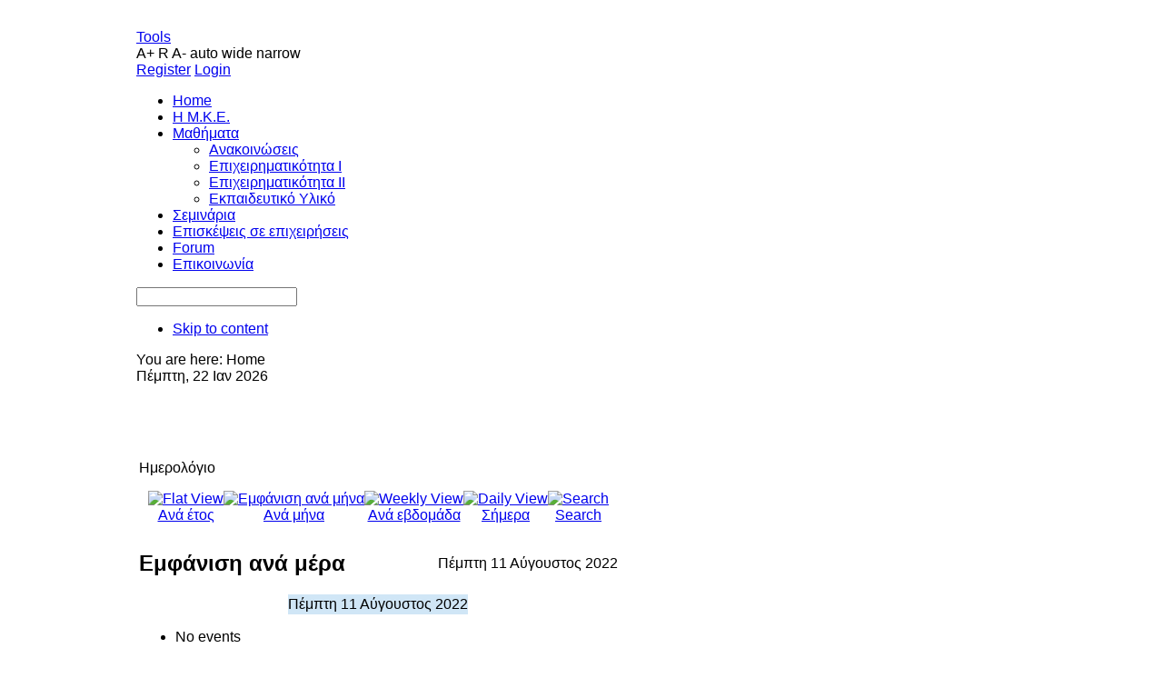

--- FILE ---
content_type: text/html; charset=utf-8
request_url: http://mke.teilar.gr/component/jevents/day.listevents/2022/08/11/-.html
body_size: 7503
content:



<!DOCTYPE html PUBLIC "-//W3C//DTD XHTML 1.0 Transitional//EN" "http://www.w3.org/TR/xhtml1/DTD/xhtml1-transitional.dtd">

<html xmlns="http://www.w3.org/1999/xhtml" xml:lang="el-gr" lang="el-gr">
<head>
	
<meta http-equiv="X-UA-Compatible" content="chrome=1"/>


<script type="text/javascript">try{delete Function.prototype.bind;}catch(e){}</script>
  <base href="http://mke.teilar.gr/component/jevents/day.listevents/2022/08/11/-.html" />
  <meta http-equiv="content-type" content="text/html; charset=utf-8" />
  <meta name="robots" content="noindex, nofollow" />
  <meta name="keywords" content="Μονάδα Καινοτομίας και Επιχειρηματικότητας του ΤΕΙ Λάρισαςυ" />
  <meta name="description" content="Μονάδα Καινοτομίας και Επιχειρηματικότητας του ΤΕΙ Λάρισας" />
  <meta name="generator" content="Joomla! 1.5 - Open Source Content Management" />
  <title></title><link rel="stylesheet" href="/components/com_jevents/views/ext/assets/css/modstyle.css" type="text/css" />
  <link href="/templates/gk_mystore/favicon.ico" rel="shortcut icon" type="image/x-icon" />
  <link rel="stylesheet" href="/cache/gk/7605e1382d289ad94df0babb75d971f2.css" type="text/css" />
  
  <script type="text/javascript" src="/media/system/js/mootools.js"></script>
  <script type="text/javascript" src="http://mke.teilar.gr/templates/gk_mystore/js/domready_fix.js"></script>
  <script type="text/javascript" src="/media/system/js/modal.js"></script>
  <script type="text/javascript" src="http://mke.teilar.gr/components/com_k2/js/k2.js"></script>
  <script type="text/javascript" src="/components/com_jevents/assets/js/editpopup.js"></script>
  <script type="text/javascript" src="/components/com_jevents/assets/js/view_detail.js"></script>
  <script type="text/javascript">

		window.addEvent('domready', function() {

			SqueezeBox.initialize({});

			$$('a.modal').each(function(el) {
				el.addEvent('click', function(e) {
					new Event(e).stop();
					SqueezeBox.fromElement(el);
				});
			});
		});var K2RatingURL = 'http://mke.teilar.gr/';
  </script>
  <link href="http://mke.teilar.gr/index.php?option=com_jevents&amp;task=modlatest.rss&amp;format=feed&amp;type=rss&amp;Itemid=0&amp;modid=0"  rel="alternate"  type="application/rss+xml" title="JEvents - RSS 2.0 Feed" />
  <link href="http://mke.teilar.gr/index.php?option=com_jevents&amp;task=modlatest.rss&amp;format=feed&amp;type=atom&amp;Itemid=0&amp;modid=0"  rel="alternate"  type="application/rss+xml" title="JEvents - Atom Feed" />







<!--[if lt IE 8.0]><link rel="stylesheet" href="http://mke.teilar.gr/templates/gk_mystore/css/ie.css" type="text/css" /><![endif]-->
<!--[if IE 8.0]><link rel="stylesheet" href="http://mke.teilar.gr/templates/gk_mystore/css/ie8.css" type="text/css" /><![endif]-->
<!--[if IE 7.0]><style>.clearfix { display: inline-block; } /* IE7xhtml*/</style><![endif]-->

<script type="text/javascript">
var siteurl='http://mke.teilar.gr/';
var tmplurl='http://mke.teilar.gr/templates/gk_mystore';
</script>

<link href="http://mke.teilar.gr/templates/gk_mystore/css/menu/mega.css" rel="stylesheet" type="text/css" /><script src="http://mke.teilar.gr/templates/gk_mystore/js/menu/mega.js" language="javascript" type="text/javascript"></script>



<style type="text/css">	

	body {
		font-family: Verdana, Geneva, sans-serif;
	}
	
    .cbBox h3,	
	div.itemHeader h2.itemTitle,
	div.userItemHeader h3.userItemTitle,
	div.catItemHeader h3.catItemTitle, 
	div.genericItemHeader h2.genericItemTitle, 
	div.k2ItemsBlock ul li a.moduleItemTitle,
    legend,
	.contentheading,
	.componentheading,
    h2.page_title, 
	h2.latestItemTitleList,
    #container h1, 
    .rcolumn h1, 
    #nagl h3 
	{
		font-family: Verdana, Geneva, sans-serif;
	}
</style>

<!--Width of template -->
<style type="text/css">
.main {width: 980px;margin: 0 auto;}
</style>

  

<script type="text/javascript" src="http://mke.teilar.gr/templates/gk_mystore/js/gk.script.js"></script>
    
</head>

<body id="bd" class="fs3 Moz">
	

	<div id="gk-wrapper" class="main">
		<a name="Top" id="Top"></a>
		<!-- TOOLBAR -->
		
<div id="gk-toolbar">	
		<div id="gk-top-menu">
		<p><img src="/images/stories/mke-logo.png" border="0" alt="" /></p>	
	</div>
		
		
		<div id="gk-tools">
		<div>
						<a href="#" id="btn_tools"><span>Tools</span></a>
			
			<div class="gk_hide">
				<div class="gk_popup-hide" id="popup_tools">
						<a class="tools_btn" title="increase font size" id="gk-tool-increase" onclick="switchFontSize('gk_mystore_gk_font','inc'); return false;">A+</a>
	
	<a class="tools_btn" title="Default font size" id="gk-tool-reset" onclick="switchFontSize('gk_mystore_gk_font',3); return false;">R</a>
	
	<a class="tools_btn" title="decrease font size" id="gk-tool-decrease" onclick="switchFontSize('gk_mystore_gk_font','dec'); return false;">A-</a>

<script type="text/javascript">var CurrentFontSize=parseInt('3');</script>

	<a class="tools_btn" id="gk-tool-auto" onclick="switchTool('gk_mystore_gk_screen','auto');return false;">auto</a>

	<a class="tools_btn" id="gk-tool-wide" onclick="switchTool('gk_mystore_gk_screen','982');return false;">wide</a>

	<a class="tools_btn" id="gk-tool-narrow" onclick="switchTool('gk_mystore_gk_screen','782');return false;">narrow</a>				</div>
			</div>
					
						<a href="http://mke.teilar.gr/index.php?option=com_user&amp;view=register" id="btn_register"><span>Register</span></a>
			
						<a href="http://mke.teilar.gr/index.php?option=com_user&amp;view=login" id="btn_login"><span>Login</span></a>
					</div>
	</div>
	</div>

		<!-- MAIN NAVIGATION -->
		<div id="gk-nav-wrap" class="clearfix">
		
	<div id="gk-nav" class="clearfix">
		<div id="gk-mainnav" class="clearfix">
			<div class="gk-megamenu clearfix">
<ul class="megamenu level0"><li class="mega first"><a href="http://mke.teilar.gr/" class="mega first" id="menu1" title="Home"><span class="menu-title">Home</span></a></li><li class="mega"><a href="/mke.html" class="mega" id="menu213" title="H M.K.E."><span class="menu-title">H M.K.E.</span></a></li><li class="mega haschild"><a href="/business.html" class="mega haschild" id="menu206" title="Μαθήματα"><span class="menu-title">Μαθήματα</span></a><div class="childcontent cols1 ">
<div class="childcontent-inner-wrap">
<div class="childcontent-inner clearfix" style="width: 200px;"><div class="megacol column1 first" style="width: 200px;"><ul class="megamenu level1"><li class="mega first"><a href="/business/mathimata-ann.html" class="mega first" id="menu234" title="Ανακοινώσεις"><span class="menu-title">Ανακοινώσεις</span></a></li><li class="mega"><a href="/business/epixeirimatikotita-kainotomia-1.html" class="mega" id="menu209" title="Επιχειρηματικότητα Ι"><span class="menu-title">Επιχειρηματικότητα Ι</span></a></li><li class="mega"><a href="/business/epixeirimatikotita-kainotomia-2.html" class="mega" id="menu210" title="Επιχειρηματικότητα ΙΙ"><span class="menu-title">Επιχειρηματικότητα ΙΙ</span></a></li><li class="mega last"><a href="/business/educ-material.html" class="mega last" id="menu236" title="Εκπαιδευτικό Υλικό"><span class="menu-title">Εκπαιδευτικό Υλικό</span></a></li></ul></div></div>
</div></div></li><li class="mega"><a href="/seminars.html" class="mega" id="menu211" title="Σεμινάρια"><span class="menu-title">Σεμινάρια</span></a></li><li class="mega"><a href="/episkepseis-se-epixeiriseis.html" class="mega" id="menu212" title="Επισκέψεις σε επιχειρήσεις"><span class="menu-title">Επισκέψεις σε επιχειρήσεις</span></a></li><li class="mega"><a href="/forum.html" class="mega" id="menu214" title="Forum"><span class="menu-title">Forum</span></a></li><li class="mega last"><a href="/contact.html" class="mega last" id="menu215" title="Επικοινωνία"><span class="menu-title">Επικοινωνία</span></a></li></ul>
</div>			<script type="text/javascript">
			var megamenu = new gkMegaMenuMoo ('gk-mainnav', {
				'bgopacity': 0, 
				'delayHide': 1000, 
				'slide': 1, 
				'fading': 0,
				'direction':'down',
				'action':'mouseover',
				'tips': false,
				'duration': 300,
				'hidestyle': 'fastwhenshow'
			});			
			</script>
					</div>
	
				<div id="gk-search">
			

<script type="text/javascript">
window.addEvent('load', function(){
	var input = $('mod_search_searchword');
	input.addEvents({
		'blur' : function(){ if(input.value == '') input.value='αναζήτηση...'; },
		'focus' : function(){ if(input.value == 'αναζήτηση...') input.value='';	}
	});
	input.value = 'αναζήτηση...';
	
	if($('mod_search_button')){
		$('mod_search_button').addEvent('click', function(){ 
			input.focus(); 
		});
	}
});
</script>

<form action="index.php" method="post">
	<div class="mod_search">
 		<input name="searchword" id="mod_search_searchword" maxlength="20" alt="Αναζήτηση" class="inputbox" type="text" size="20" />
			</div>
	<input type="hidden" name="task"   value="search" />
	<input type="hidden" name="option" value="com_search" />
	<input type="hidden" name="Itemid" value="0" />
</form>
		</div>
			</div>
	
	</div>

<ul class="no-display">
    <li><a href="/component/jevents/day.listevents/2022/08/11/-.html#gk-content" title="Skip to content">Skip to content</a></li>
</ul>
		<!-- HEADER -->
		

<div id="gk-breadcrumb">
	
<span class="mod_breadcrumbs">
	<span class="youah">You are here:</span>
					    <span class="pathway last">
				Home			</span>
			</span>

		
		<div id="gk-date">
		Πέμπτη, 22 Ιαν 2026	</div>
	</div>


<div id="gk-header">		
			<div class="moduletable">
			   			<div class="moduletable_content">
				<p><img src="/images/stories/banner.jpg" border="0" alt="" /></p>			</div>
		</div>
			
</div>

		<!-- TOP MODULES -->
		
<div id="gk-topsl1" class="clearfix">	
	<div class="inner cleft cright ctop clearfix">
		<div class="clearfix">
						<div class="gk-box column gk-box-left" style="width: 33.33%;">
						<div class="moduletable">
			   			<div class="moduletable_content">
				<p><a href="/component/k2/itemlist/category/34.html"><img src="/images/stories/icon-kathodogites.jpg" border="0" alt="" /></a></p>			</div>
		</div>
	
			</div>
									<div class="gk-box column gk-box-center" style="width: 33.33%;">
						<div class="moduletable">
			   			<div class="moduletable_content">
				<p><a href="/component/k2/itemlist/category/31.html"><img src="/images/stories/icon-events.jpg" border="0" alt="" /></a></p>			</div>
		</div>
	
			</div>
									<div class="gk-box column gk-box-right" style="width: 33.33%;">
						<div class="moduletable">
			   			<div class="moduletable_content">
				<p><a href="/component/k2/itemlist/category/30.html"><img src="/images/stories/icon-provoli.jpg" border="0" alt="" /></a></p>			</div>
		</div>
	
			</div>
																																						
		</div>
	</div>		
</div>



		

		
		<!-- MAIN CONTAINER -->
		<div id="gk-container">
			<div class="static clearfix">
				<div id="gk-mainbody" style="width:100%">
					<!-- CONTENT -->


<div id="gk-main" style="width:76%">
     <div class="inner ctop cleft cright cbottom clearfix">
                    <div id="gk-contentwrap">
               <div id="gk-content" style="width:100%">
                    <div id="gk-current-content" style="width:100%">
                         					      
                                                   
                                                            						
                              <div id="component_wrap" class="clearfix clear">
									<div>
	                                    	                                    	                                    <div id="component" class="clear">
	                                         
<!-- JEvents v2.1.17 Stable, Copyright © 2006-2012 GWE Systems Ltd, JEvents Project Group, http://www.jevents.net -->
	<div class="componentheading">
			</div>

<table class="contentpaneopen jeventpage  jeventslight" id="jevents_header">
	<tr>
	<td class="contentheading" width="100%">
	Ημερολόγιο 	</td>
	<td class="buttonheading" align="right"></td>	</tr>
</table>
<table class="contentpaneopen  jeventpagejeventslight" id="jevents_body">
	<tr>
	<td width="100%">
    	<table class="ev_navigation" bgcolor="#ffffff" border="0" cellpadding="10" cellspacing="0" width="100%" >
    	<tr>
    		<td class="tableh1" align="center">
    		<table border="0" cellpadding="0" cellspacing="0">
    			<tr>
    		<!-- BEGIN add_event -->
    		<!--//
    								//-->
    		<!-- END add_event -->
										<td><img name="spacer" src="http://mke.teilar.gr/components/com_jevents/views/ext/assets/images/spacer.gif"  alt="" border="0" height="25" width="10"/></td>
					<td class="buttontext" align="center" nowrap="nowrap" valign="middle">
						<a href="/component/jevents/year.listevents/2022/08/11/-.html" title="Ανά έτος"  class="buttontext">
							<img src="http://mke.teilar.gr/components/com_jevents/views/ext/assets/images/icon-flyer.gif" alt="Flat View" border="0"/><br/>
							Ανά έτος</a>
					</td>
															<td><img name="spacer" src="http://mke.teilar.gr/components/com_jevents/views/ext/assets/images/spacer.gif"  alt="" border="0" height="25" width="10"/></td>
					<td class="buttontext" align="center" nowrap="nowrap" valign="middle">
						<a href="/component/jevents/month.calendar/2022/08/11/-.html" title="Ανά μήνα" class="buttontext">
							<img src="http://mke.teilar.gr/components/com_jevents/views/ext/assets/images/icon-calendarview.gif" alt="Εμφάνιση ανά μήνα" border="0"/><br/>
							Ανά μήνα</a>
					</td>
															<td><img name="spacer" src="http://mke.teilar.gr/components/com_jevents/views/ext/assets/images/spacer.gif"  alt="" border="0" height="25" width="10"/></td>
					<td class="buttontext" align="center" nowrap="nowrap" valign="middle">
						<a href="/component/jevents/week.listevents/2022/08/11/-.html" title="Ανά εβδομάδα" class="buttontext">
							<img src="http://mke.teilar.gr/components/com_jevents/views/ext/assets/images/icon-weekly.gif" alt="Weekly View" border="0"/><br/>
							Ανά εβδομάδα</a>
					</td>
															<td><img name="spacer" src="http://mke.teilar.gr/components/com_jevents/views/ext/assets/images/spacer.gif"  alt="" border="0" height="25" width="10"/></td>
					<td class="buttontext" align="center" nowrap="nowrap" valign="middle">
						<a href="/component/jevents/day.listevents/2026/01/22/-.html" title="Σήμερα" class="buttontext">
							<img src="http://mke.teilar.gr/components/com_jevents/views/ext/assets/images/icon-daily.gif" alt="Daily View" border="0"/><br/>
							Σήμερα</a>
					</td>
										
																									<td><img name="spacer" src="http://mke.teilar.gr/components/com_jevents/views/ext/assets/images/spacer.gif"  alt="" border="0" height="25" width="10"/></td>
					<td class="buttontext" align="center" nowrap="nowrap" valign="middle">
						<a href="/component/jevents/search.form/2022/08/11/-.html" title="Search" class="buttontext">
							<img src="http://mke.teilar.gr/components/com_jevents/views/ext/assets/images/icon-search.gif" alt="Search" border="0"/><br/>
							Search</a>
					</td>
										
				</tr>
			</table>

        </td>
        </tr></table>
		<table class="maintable" align="center" cellpadding="0" cellspacing="0" width="100%">
	<tr>
		<td class="tableh1" colspan="3">
			<table border="0" cellpadding="0" cellspacing="0" width="100%">
				<tr> 
					<td><h2>Εμφάνιση ανά μέρα</h2></td>
					<td class="today" align="right">Πέμπτη 11 Αύγουστος 2022</td>
				</tr>
			</table>
	  </td>
	</tr>
		<tr>
			<td  class="previousmonth" align="center" height="22" nowrap="nowrap" valign="middle" width="33%">&nbsp;
<!-- BEGIN previous_month_link_row -->
      	      	

<!-- END previous_month_link_row -->
			</td>
			<td  class="currentmonth" style="background-color: rgb(208, 230, 246);" align="center" height="22" nowrap="nowrap" valign="middle">
				Πέμπτη 11 Αύγουστος 2022			</td>
			<td  class="nextmonth" align="center" height="22" nowrap="nowrap" valign="middle"  width="33%">
      	
			</td>
		</tr>
<tr><td class="ev_td_right" colspan="3"><ul class="ev_ul">
<li class='ev_td_li' >
No events</li>
</ul></td></tr>
</table>	</td>
	</tr>
</table>

	                                    </div>
	                                    	                                                                        </div>
                              </div>
                                                            
							                                
                                                  
                    </div>
                                   </div>
                         </div>
               </div>
</div>
<!-- //CONTENT -->
					<div id="gk-left" class="column" style="width:24%">
    <div class="inner cleft ctop cbottom">
    	    	<div class="gk-mass gk-mass-top clearfix">
    				<div class="moduletable_menu">
										
				<h3><span><span class="first-word">Επιχειρηματικότητα</span></span></h3>
			   			<div class="moduletable_content">
				<ul class="menu"><li class="item235"><a href="/genika-themata.html"><span>Γενικά Θέματα</span></a></li><li class="item219"><a href="/neaniki-epixeirimatikotita.html"><span>Νεανική Επιχειρηματικότητα</span></a></li><li class="item217"><a href="/prasini-epixeirimatikotita.html"><span>Πράσινη Επιχειρηματικότητα</span></a></li><li class="item216"><a href="/gynaikeia-epixeirimatikotita.html"><span>Γυναικεία Επιχειρηματικότητα</span></a></li><li class="item233"><a href="/nomika-themata.html"><span>Νομικά Θέματα</span></a></li></ul>			</div>
		</div>
	
    	</div>
    	    	
    	    	<div class="gk-colswrap gk-mass clearfix">
    		
    		    		<div class="gk-col column" style="width:100%">
    			    						<div class="moduletable">
										
				<h3><span><span class="first-word">Ημερολόγιο</span></span></h3>
			   			<div class="moduletable_content">
					<script language="javascript"  type="text/javascript" ><!--
	function navLoaded(elem, modid){
		var myspan = document.getElementById("testspan"+modid);
		var modbody = myspan.parentNode;
		modbody.innerHTML=elem.innerHTML;
	}
	function callNavigation(link){
		var body = document.getElementsByTagName('body')[0];
		if (!document.getElementById('calnav')){
			myiframe = document.createElement('iframe');
			myiframe.setAttribute("name","calnav");
			myiframe.setAttribute("id","calnav");
			myiframe.style.display = "none";
		}
		body.appendChild(myiframe);
		myiframe.setAttribute("src",link);
	}
	//--></script>
	<div style="margin:0px;padding:0px;border-width:0px;"><span id='testspan144' style='display:none'></span>
<div id="extcal_minical">
	<table cellspacing="1" cellpadding="0" border="0" align="center" style="border: 1px solid rgb(190, 194, 195); background-color: rgb(255, 255, 255);">
		<tr>
			<td>			
				<table width="100%" cellspacing="0" cellpadding="2" border="0" class="extcal_navbar">
					<tr>
						<td valign="middle" height="18" align="center">
							<img border="0" title="previous month" alt="Last month" class="mod_events_link" src="http://mke.teilar.gr/components/com_jevents/views/ext/assets/images/mini_arrowleft.gif" onmousedown="callNavigation('index.php?option=com_jevents&amp;task=modcal.ajax&amp;day=1&amp;month=7&amp;year=2022&amp;modid=144&amp;tmpl=component');" />
                		</td>
		                <td width="98%" valign="middle" nowrap="nowrap" height="18" align="center" class="extcal_month_label">
							<a href="/component/jevents/month.calendar/2022/08/22/-.html" style = "text-decoration:none;color:inherit;">Αύγουστος 2022</a>
		                </td>
						<td valign="middle" height="18" align="center">
		                    <img border="0" title="next month" alt="Next month" class="mod_events_link" src="http://mke.teilar.gr/components/com_jevents/views/ext/assets/images/mini_arrowright.gif" onmousedown="callNavigation('index.php?option=com_jevents&amp;task=modcal.ajax&amp;day=1&amp;month=9&amp;year=2022&amp;modid=144&amp;tmpl=component');" />
                		</td>
					</tr>
				</table>				<table class="extcal_weekdays"><tr>
<td/>
<td  class='extcal_weekdays'>Δ</td>
<td  class='extcal_weekdays'>Τ</td>
<td  class='extcal_weekdays'>Τ</td>
<td  class='extcal_weekdays'>Π</td>
<td  class='extcal_weekdays'>Π</td>
<td  class='extcal_weekdays'><span class="saturday">Σ</span></td>
<td  class='extcal_weekdays'><span class="sunday">K</span></td>
</tr>
<tr>
<td class="extcal_weekcell"><a href="/component/jevents/week.listevents/2022/08/1/-.html"><img width='5' height='20' border='0' alt='week 31' src='http://mke.teilar.gr/components/com_jevents/views/ext/assets/images/icon-mini-week.gif'/></a></td>
<td class='extcal_daycell'>
<a href="/component/jevents/day.listevents/2022/08/01/-.html" class = "extcal_daylink" title = "Go to calendar - current day">1</a></td>
<td class='extcal_daycell'>
<a href="/component/jevents/day.listevents/2022/08/02/-.html" class = "extcal_daylink" title = "Go to calendar - current day">2</a></td>
<td class='extcal_daycell'>
<a href="/component/jevents/day.listevents/2022/08/03/-.html" class = "extcal_daylink" title = "Go to calendar - current day">3</a></td>
<td class='extcal_daycell'>
<a href="/component/jevents/day.listevents/2022/08/04/-.html" class = "extcal_daylink" title = "Go to calendar - current day">4</a></td>
<td class='extcal_daycell'>
<a href="/component/jevents/day.listevents/2022/08/05/-.html" class = "extcal_daylink" title = "Go to calendar - current day">5</a></td>
<td class='extcal_daycell'>
<a href="/component/jevents/day.listevents/2022/08/06/-.html" class = "extcal_daylink" title = "Go to calendar - current day">6</a></td>
<td class='extcal_sundaycell'>
<a href="/component/jevents/day.listevents/2022/08/07/-.html" class = "extcal_sundaylink" title = "Go to calendar - current day">7</a></td>
</tr>
<tr>
<td class="extcal_weekcell"><a href="/component/jevents/week.listevents/2022/08/8/-.html"><img width='5' height='20' border='0' alt='week 32' src='http://mke.teilar.gr/components/com_jevents/views/ext/assets/images/icon-mini-week.gif'/></a></td>
<td class='extcal_daycell'>
<a href="/component/jevents/day.listevents/2022/08/08/-.html" class = "extcal_daylink" title = "Go to calendar - current day">8</a></td>
<td class='extcal_daycell'>
<a href="/component/jevents/day.listevents/2022/08/09/-.html" class = "extcal_daylink" title = "Go to calendar - current day">9</a></td>
<td class='extcal_daycell'>
<a href="/component/jevents/day.listevents/2022/08/10/-.html" class = "extcal_daylink" title = "Go to calendar - current day">10</a></td>
<td class='extcal_daycell'>
<a href="/component/jevents/day.listevents/2022/08/11/-.html" class = "extcal_daylink" title = "Go to calendar - current day">11</a></td>
<td class='extcal_daycell'>
<a href="/component/jevents/day.listevents/2022/08/12/-.html" class = "extcal_daylink" title = "Go to calendar - current day">12</a></td>
<td class='extcal_daycell'>
<a href="/component/jevents/day.listevents/2022/08/13/-.html" class = "extcal_daylink" title = "Go to calendar - current day">13</a></td>
<td class='extcal_sundaycell'>
<a href="/component/jevents/day.listevents/2022/08/14/-.html" class = "extcal_sundaylink" title = "Go to calendar - current day">14</a></td>
</tr>
<tr>
<td class="extcal_weekcell"><a href="/component/jevents/week.listevents/2022/08/15/-.html"><img width='5' height='20' border='0' alt='week 33' src='http://mke.teilar.gr/components/com_jevents/views/ext/assets/images/icon-mini-week.gif'/></a></td>
<td class='extcal_daycell'>
<a href="/component/jevents/day.listevents/2022/08/15/-.html" class = "extcal_daylink" title = "Go to calendar - current day">15</a></td>
<td class='extcal_daycell'>
<a href="/component/jevents/day.listevents/2022/08/16/-.html" class = "extcal_daylink" title = "Go to calendar - current day">16</a></td>
<td class='extcal_daycell'>
<a href="/component/jevents/day.listevents/2022/08/17/-.html" class = "extcal_daylink" title = "Go to calendar - current day">17</a></td>
<td class='extcal_daycell'>
<a href="/component/jevents/day.listevents/2022/08/18/-.html" class = "extcal_daylink" title = "Go to calendar - current day">18</a></td>
<td class='extcal_daycell'>
<a href="/component/jevents/day.listevents/2022/08/19/-.html" class = "extcal_daylink" title = "Go to calendar - current day">19</a></td>
<td class='extcal_daycell'>
<a href="/component/jevents/day.listevents/2022/08/20/-.html" class = "extcal_daylink" title = "Go to calendar - current day">20</a></td>
<td class='extcal_sundaycell'>
<a href="/component/jevents/day.listevents/2022/08/21/-.html" class = "extcal_sundaylink" title = "Go to calendar - current day">21</a></td>
</tr>
<tr>
<td class="extcal_weekcell"><a href="/component/jevents/week.listevents/2022/08/22/-.html"><img width='5' height='20' border='0' alt='week 34' src='http://mke.teilar.gr/components/com_jevents/views/ext/assets/images/icon-mini-week.gif'/></a></td>
<td class='extcal_daycell'>
<a href="/component/jevents/day.listevents/2022/08/22/-.html" class = "extcal_daylink" title = "Go to calendar - current day">22</a></td>
<td class='extcal_daycell'>
<a href="/component/jevents/day.listevents/2022/08/23/-.html" class = "extcal_daylink" title = "Go to calendar - current day">23</a></td>
<td class='extcal_daycell'>
<a href="/component/jevents/day.listevents/2022/08/24/-.html" class = "extcal_daylink" title = "Go to calendar - current day">24</a></td>
<td class='extcal_daycell'>
<a href="/component/jevents/day.listevents/2022/08/25/-.html" class = "extcal_daylink" title = "Go to calendar - current day">25</a></td>
<td class='extcal_daycell'>
<a href="/component/jevents/day.listevents/2022/08/26/-.html" class = "extcal_daylink" title = "Go to calendar - current day">26</a></td>
<td class='extcal_daycell'>
<a href="/component/jevents/day.listevents/2022/08/27/-.html" class = "extcal_daylink" title = "Go to calendar - current day">27</a></td>
<td class='extcal_sundaycell'>
<a href="/component/jevents/day.listevents/2022/08/28/-.html" class = "extcal_sundaylink" title = "Go to calendar - current day">28</a></td>
</tr>
<tr>
<td class="extcal_weekcell"><a href="/component/jevents/week.listevents/2022/08/29/-.html"><img width='5' height='20' border='0' alt='week 35' src='http://mke.teilar.gr/components/com_jevents/views/ext/assets/images/icon-mini-week.gif'/></a></td>
<td class='extcal_daycell'>
<a href="/component/jevents/day.listevents/2022/08/29/-.html" class = "extcal_daylink" title = "Go to calendar - current day">29</a></td>
<td class='extcal_daycell'>
<a href="/component/jevents/day.listevents/2022/08/30/-.html" class = "extcal_daylink" title = "Go to calendar - current day">30</a></td>
<td class='extcal_daycell'>
<a href="/component/jevents/day.listevents/2022/08/31/-.html" class = "extcal_daylink" title = "Go to calendar - current day">31</a></td>
<td class='extcal_othermonth'/>
<td class='extcal_othermonth'/>
<td class='extcal_othermonth'/>
<td class='extcal_othermonth'/>
</tr>
</table>
</td></tr></table></div>
</div>			</div>
		</div>
	
    				
    		</div>
    		    		
    		    		
    	</div>
    	    	
    		</div>
</div>

				</div>
				
			</div>
				
		<!-- BOTTOM MODULES -->
						
				</div>
		
		
		<!-- FOOTER -->
		<div id="gk-footer" class="clearfix">
		<div class="gk-footnav">
		<ul class="menu"><li class="item107"><a href="/termsofuse.html"><span>Όροι χρήσης</span></a></li><li class="item105"><a href="/contact.html"><span>Επικοινωνία</span></a></li></ul>
	</div>
		
		
		<div id="stylearea">
		<a href="#" class="style_switcher" id="style_switcher1">Red</a>
		<a href="#" class="style_switcher" id="style_switcher2">Blue</a>
		<a href="#" class="style_switcher" id="style_switcher3">Green</a>
	</div>
			

	<div class="gk-copyright">
				Μ.Κ.Ε. ΤΕΙ Λάρισας	</div>
</div>
	</div>

	

	<!-- POPUPS -->
	


		

<div id="popup_login" class="gk_popup">

	<div class="gk_popup_wrap">

		
		<div class="popup_col">

			


<div class="mod_login">

	
	

	
	

	<form action="/component/jevents/month.calendar/2026/01/22/-.html" method="post" name="login" id="form-login" >

		
		<p class="username">

			<label for="modlgn_username">Όνομα Χρήστη</label><br />

			<input id="modlgn_username" type="text" name="username" class="inputbox" alt="username" size="18" />

		</p>

		<p class="password">

			<label for="modlgn_passwd">Κωδικός</label><br />

			<input id="modlgn_passwd" type="password" name="passwd" class="inputbox" size="18" alt="password" />

		</p>

		
		<p class="remember">

			<label for="modlgn_remember">Να με θυμάσαι</label>

			<input id="modlgn_remember" type="checkbox" name="remember" class="inputbox" value="yes" alt="Remember Me" />

		</p>

		
		

		<div class="buttons">

			<input type="submit" name="Submit" class="button" value="Σύνδεση" />

		</div>

		

		<ul>

			<li>

				<a href="/component/user/reset.html">

				Ξεχάσατε τον κωδικό σας;</a>

			</li>

			<li>

				<a href="/component/user/remind.html">

				Ξεχάσατε το όνομα χρήστη;</a>

			</li>

			
		</ul>
		
		<div style="clear: both;"></div>
		
		
		<input type="hidden" name="option" value="com_user" />

		<input type="hidden" name="task" value="login" />

		<input type="hidden" name="return" value="L2NvbXBvbmVudC9qZXZlbnRzL2RheS5saXN0ZXZlbnRzLzIwMjIvMDgvMTEvLS5odG1s" />

		<input type="hidden" name="d818aeac12fa47422d0b1ca923197227" value="1" />
	</form>

	
</div>

		</div>        

  	</div>

</div>

	
	
	

<div id="popup_register" class="gk_popup">
	<div class="gk_popup_wrap">
		
	

		<script type="text/javascript" src="http://mke.teilar.gr/media/system/js/validate.js"></script>
		<script type="text/javascript">Window.onDomReady(function(){document.formvalidator.setHandler('passverify', function (value) { return ($('password').value == value); }	);});</script>

		<form action="/component/user/" method="post" id="josForm" name="josForm" class="form-validate">
		
		<table cellpadding="0" cellspacing="0" border="0" width="100%" class="contentpane">
		<tr>
			<td width="30%" height="40">
				<label id="namemsg" for="name">Name:</label>
			</td>
		  	<td>
		  		<input type="text" name="name" id="name" size="40" value="" class="inputbox required" maxlength="50" /> *
		  	</td>
		</tr>
		<tr>
			<td height="40">
				<label id="usernamemsg" for="username">Όνομα Χρήστη:</label>
			</td>
			<td>
				<input type="text" id="username" name="username" size="40" value="" class="inputbox required validate-username" maxlength="25" /> *
			</td>
		</tr>
		<tr>
			<td height="40">
				<label id="emailmsg" for="email">Write e-mail:</label>
			</td>
			<td>
				<input type="text" id="email" name="email" size="40" value="" class="inputbox required validate-email" maxlength="100" /> *
			</td>
		</tr>
		<tr>
			<td height="40">
				<label id="pwmsg" for="password">Κωδικός πρόσβασης:</label>
			</td>
		  	<td>
		  		<input class="inputbox required validate-password" type="password" id="password" name="password" size="40" value="" /> *
		  	</td>
		</tr>
		<tr>
			<td height="40">
				<label id="pw2msg" for="password2">Verify password:</label>
			</td>
			<td>
				<input class="inputbox required validate-passverify" type="password" id="password2" name="password2" size="40" value="" /> *
			</td>
		</tr>
		<tr>
			<td colspan="2" height="40">
				<p class="information_td">* Field is required</p>
			</td>
		</tr>
		</table>
			<p class="form_buttons"><span class="btn"><button class="button validate" type="submit">REGISTER</button></span></p>
			<input type="hidden" name="task" value="register_save" />
			<input type="hidden" name="id" value="0" />
			<input type="hidden" name="gid" value="0" />
			<input type="hidden" name="d818aeac12fa47422d0b1ca923197227" value="1" />		</form>	
		
  	</div>
</div>		
		
	

	
	
</body>
</html>